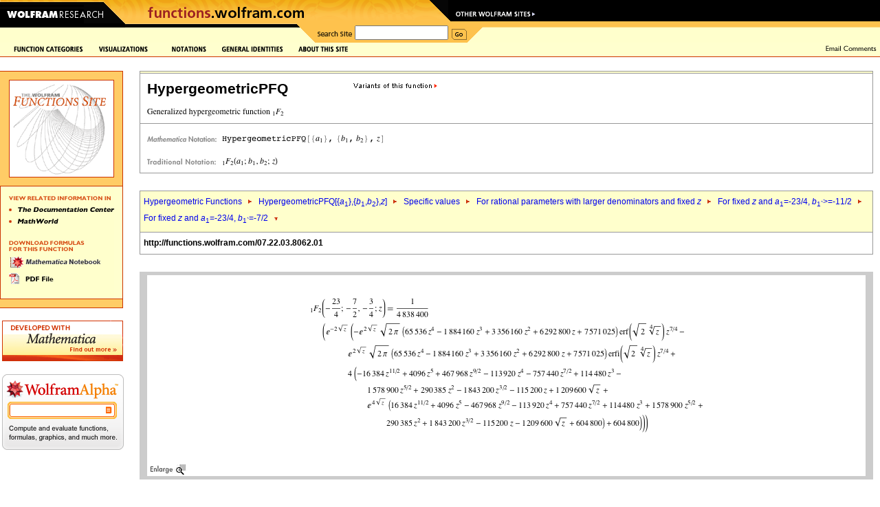

--- FILE ---
content_type: application/javascript
request_url: https://functions.wolfram.com/common/javascript/menu.js
body_size: 5842
content:
var w3 = document.getElementById ? 1 : 0;
var ns = document.layers ? 0 : 0;
var ie = document.all ? 1 : 0;
var t_out = 0;
var t_out2 = 0;
var current_layer = 0;

function showLayer(thelayer, rol_imagename, rol_imagesrc) {
	if (t_out)		{ clearTimeout(t_out); }
	if (t_out2)		{ clearTimeout(t_out2); }
	if (current_layer)	{ hideLayer(current_layer); }
	if (w3) {
		document.getElementById(thelayer).style.visibility = 'visible';
		if (document.getElementById('searchselect')) {
			document.getElementById('searchselect').style.visibility = 'hidden';
		}
		if ((rol_imagename) && (rol_imagesrc)) {
			document.getElementById(rol_imagename).src = rol_imagesrc;
		}
	}
	else if (ns) {
		eval("document.layers." + thelayer + ".visibility = 'visible';");
		if ((rol_imagename) && (rol_imagesrc) && (document.images)) {
			eval("document.images." + rol_imagename + ".src = " + rol_imagesrc);
		}
	}
	else if (ie) {
		eval("document.all." + thelayer + ".style.visibility = 'visible';");
		if (document.all.searchselect) {
			document.all.searchselect.style.visibility = 'hidden';
		}
		if ((rol_imagename) && (rol_imagesrc)) {
			eval("document.all." + rol_imagename + ".src = " + rol_imagesrc + ";");
		}
	}
	current_layer = thelayer;
}

function hideLayer(thelayer, rol_imagename, rol_imagesrc) {
	if (w3) {
		if ((rol_imagename) && (rol_imagesrc)) {
			document.getElementById(rol_imagename).src = rol_imagesrc;
		}
		document.getElementById(thelayer).style.visibility = 'hidden';
		if (document.getElementById('searchselect')) {
			document.getElementById('searchselect').style.visibility = 'visible';
		}
	}
	else if (ns) {
		if ((rol_imagename) && (rol_imagesrc) && (document.images)) {
			eval("document.images." + rol_imagename + ".src = " + rol_imagesrc + ";");
		}
		eval("document.layers."+thelayer+".visibility = 'hidden';");
	}
	else if (ie) {
		if ((rol_imagename) && (rol_imagesrc)) {
			eval("document.all." + rol_imagename + ".src = " + rol_imagesrc + ";");
		}
		eval("document.all."+thelayer+".style.visibility = 'hidden';");
		if (document.all.searchselect) {
			document.all.searchselect.style.visibility = 'visible';
		}
	}
}

function hide(thelayer, rol_imagename, rol_imagesrc) {
	if (rol_imagesrc)	{ t_out = setTimeout("hideLayer('"+thelayer+"','"+rol_imagename+"','"+rol_imagesrc+"')", 1000); }
	else			{ t_out = setTimeout("hideLayer('"+thelayer+"','"+rol_imagename+"','')", 1000); }
}

function hide2(thelayer, rol_imagename, rol_imagesrc) {
	if (rol_imagesrc)	{ t_out = setTimeout("hideLayer('"+thelayer+"','"+rol_imagename+"','"+rol_imagesrc+"')", 500); }
	else			{ t_out = setTimeout("hideLayer('"+thelayer+"','"+rol_imagename+"','')", 500); }
}

function PreloadImages() {
	if (document.images) {
		if (!document.preload_images) document.preload_images = new Array();
		var 	i,
			j = document.preload_images.length,
			a = PreloadImages.arguments;
		for (i = 0; i < a.length; i++) {
			if (a[i].indexOf("#") != 0) {
				document.preload_images[j] = new Image;
				document.preload_images[j++].src = a[i];
			}
		}
	}
}

function MM_swapImgRestore() {
	var i, x, a = document.MM_sr;
	for (i = 0; a && i < a.length && (x = a[i]) && x.oSrc; i++) {
		x.src = x.oSrc;
	}
}

function MM_findObj(n, d) {
	var p, i, x;
	if (!d) { d = document; }
	if ((p = n.indexOf("?")) > 0 && parent.frames.length) {
		d = parent.frames[n.substring(p+1)].document;
		n = n.substring(0, p);
	}
	if (!(x = d[n]) && d.all) { x = d.all[n]; }
	for (i = 0; !x && i < d.forms.length; i++) { x = d.forms[i][n]; }
	for (i = 0; !x && d.layers && i < d.layers.length; i++) { x = MM_findObj(n, d.layers[i].document); }
	if (!x && d.getElementById) { x = d.getElementById(n); }
	return x;
}

function MM_swapImage() {
	var i, j = 0, x, a = MM_swapImage.arguments;
	document.MM_sr = new Array;
	for (i = 0; i < (a.length - 2); i += 3) {
		if ((x = MM_findObj(a[i])) != null) {
			document.MM_sr[j++] = x;
			if (!x.oSrc) { x.oSrc = x.src; }
			x.src = a[i+2];
		}
	}
}

function change_image(image_id, image_src) {
	if (w3) {
		if ((image_id) && (image_src)) {
			document.getElementById(image_id).src = image_src;
		}
	}
	else if (ns) {
		if ((image_id) && (image_src) && (document.images)) {
			eval("document.images." + image_id + ".src = " + image_src + ";");
		}
	}
	else if (ie) {
		if ((image_id) && (image_src)) {
			eval("document.all." + image_id + ".src = " + image_src + ";");
		}
	}
}

function set_domain() {
	var regexp = /[\w\-]+\.com$/i;
	var domstr = new String(document.domain.substr(document.domain.search(regexp)));
	if (domstr.indexOf('.com') != -1) {
		document.domain = domstr;
	}
}


// event handler to initialize text in input box and clear onFocus
// Usage:
// onFocus="initTextInput(this,'clear')"
// onBlur="initTextInput(this,'setDefault') 
function initTextInput(element, action, text, cssname, checkForDefault) {
        var txt = text;
        if (text == null || text == "") {
	  txt = "SEARCH"
	}
	
	if(element != null){
    		switch (action) {
        		case 'clear':
			cl = cssname;
			if(cssname == null) {
			  cl = 'searchboxsub-on';
			}
            		if (element.value == txt) {
                		element.value = "";
                		element.className=cl; 
            		}
            		break;
        		case 'setDefault':
			cl = cssname;
                        if(cssname == null) {
                          cl = 'searchboxsub';
                        }
            		if (element.value == "") {
                		element.value = txt;
                		element.className=cl; 
            		}
            		break;
        		default:
            		break;
    		}
	}
}

function checkForDefaultInput(fieldId, defaultInput) {
	var fieldContent;
	if (w3) { 
		fieldContent = document.getElementById(fieldId).value;
	} else if (ie) { //this is ie
		fieldContent = eval("document.all." + fieldId + ".value");
	} else {  //this is netscape 
		fieldContent = eval("document.layers." + fieldId + ".value");
	}
	return(fieldContent == defaultInput);
}


--- FILE ---
content_type: application/javascript
request_url: https://functions.wolfram.com/common/javascript/wal/latest/walLoad.js
body_size: 1103
content:
if(/.*(__cookie_consent=(1|2)).*/i.test(document.cookie)){

(function(a,b,c,d,e,f,g,h){a['WolframAnalyticsObject']=f;a[f]=a[f]||function(){
                (a[f].q=a[f].q||[]).push(arguments)},a[f].q=a[f].q||[],a[f].t=1*new Date();
        a[f].d=d,a[f].v=e,g=b.createElement(c),h=b.getElementsByTagName(c)[0],g.async=1
        ,g.src=d+'/js/'+e+'/wal.js',h.parentNode.insertBefore(g,h)})
(window,document,'script','//wal.wolfram.com','3.1.0','wal');


wal('queue', true);
wal('batch', true);
wal('log','pageload');
wal('log','usermeta');
wal('batch', false);
wal('queue', false);

var walgcconf = {
    key:'walgc',
    levels:5,
    is:{
        el:['a','area','button'],
        attr:['data-walid']
    },
    not:{
        attr:['data-walgcexclude'],
    },
    prop:['href'],
    attr:['data-walid']
};
wal('addListener', 'click', walgcconf);


if (document.readyState === "loading") {
    document.addEventListener("DOMContentLoaded", loadObserverConf);
} else {
    loadObserverConf();
}

function loadObserverConf(){
    var walgoconf = {
    is:{
        attr:['data-walobs']
    },
    intersection:{},
    attr:['data-walobs']
    };
    wal('addObserver', 'obs', walgoconf);
}



}